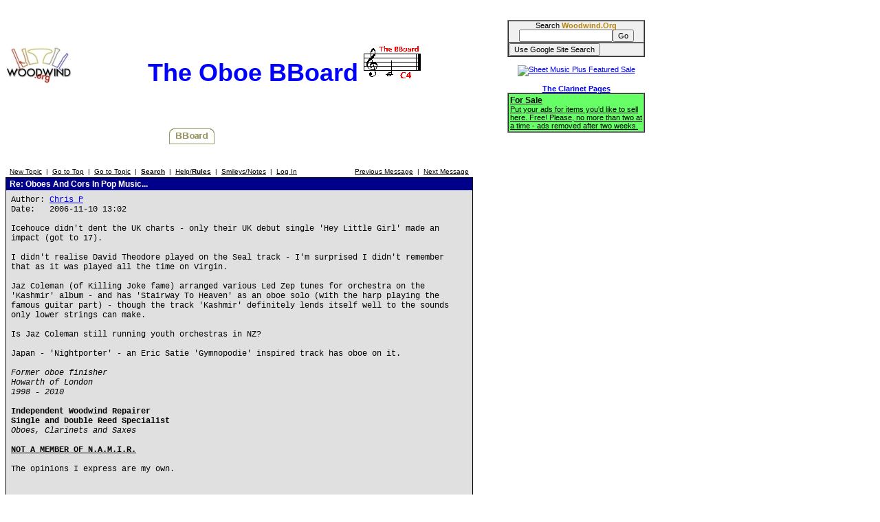

--- FILE ---
content_type: text/html
request_url: http://test.woodwind.org/oboe/BBoard/read.html?f=10&i=5265&t=5230
body_size: 51778
content:
<!DOCTYPE html PUBLIC "-//W3C//DTD XHTML 1.0 Transitional//EN" "http://www.w3.org/TR/xhtml1/DTD/xhtml1-transitional.dtd">
<html>
<head>
<title>The Oboe BBoard</title>
<link rel="stylesheet" type="text/css" href="/CSS/Woodwind.css" />
<meta http-equiv="Content-Type" content="text/html; charset=utf-8" />
<meta http-equiv="X-UA-Compatible" content="IE=edge,chrome=1" />
<script src="/JS/Base.js" type="text/javascript"></script>
<script async src="https://pagead2.googlesyndication.com/pagead/js/adsbygoogle.js?client=ca-pub-4626466139341305"
     crossorigin="anonymous"></script></head>
<body>
<table width="931" border="0" cellpadding="0" cellspacing="0">
<tr>
<td align="left" valign="top" width="730"><p align="center" class="bigBanner"><a href="/index.html" onmouseover="setMenuBanner('To the WW5 Menu');" onmouseout="setMenuBanner('');"><img src="/images/tinylogo.jpg" hspace="0" vspace="0" border="0" align="left" height="60" width="96" alt="Woodwind.Org" /></a><span>The Oboe BBoard<img src="/clarinet/BBoard/images/C4.gif" hspace="0" vspace="0" border="0" height="53" width="97" alt="The C4 standard" /></span></p>
<div class="center"><table width="560" border="0" cellpadding="0" cellspacing="0">
<tr>
<td align="left" valign="top" width="560"><img src="/images/misc/transpix.gif" hspace="0" vspace="0" border="0" height="24" width="1" alt="&nbsp;" /><table width="560" border="0" cellpadding="0" cellspacing="0">
<tr>
<td align="left" valign="top" width="247">&nbsp;</td>
<td align="left" valign="top" width="66"><a href="/oboe/BBoard/index.html" onmouseover="setMenuBanner('The Oboe  Bulletin Board');swapImage(obBBoard,'/images/buttons/obBBoard(1).jpg')" onmouseout="setMenuBanner('');swapImage(obBBoard,'/images/buttons/obBBoard(0).jpg')"><img src="/images/buttons/obBBoard(0).jpg" hspace="0" vspace="0" border="0" height="24" width="66" alt="BBoard" name="obBBoard" /></a></td>
<td align="left" valign="top">&nbsp;</td>
<td align="left" valign="top">&nbsp;</td>
<td align="left" valign="top">&nbsp;</td>
<td align="left" valign="top">&nbsp;</td>
<td align="left" valign="top">&nbsp;</td>
<td align="left" valign="top">&nbsp;</td>
<td align="left" valign="top" width="246">&nbsp;</td>
</tr>
</table>
</td>
</tr>
<tr>
<td align="left" valign="top" width="560"><table width="560" border="0" cellpadding="0" cellspacing="0">
<tr>
<td align="center" valign="middle" width="559"><span class="smallBanner" id="banner">&nbsp;</span></td>
<td align="left" valign="top" width="1"><img src="/images/misc/transpix.gif" hspace="0" vspace="0" border="0" align="left" height="30" width="1" alt="&nbsp;" /></td>
</tr>
</table>
</td>
</tr>
</table>
</div>

<script language="JavaScript" type="text/javascript">

function delmsg(url){
ans=window.confirm("You are about to delete this\nmessage and all it's children.\n Do you want to continue?");
  if(ans){
    window.location.replace(url);
  }
}
</script>
<table width="680" cellspacing="0" cellpadding="3" border="0">
<tr>
    <td nowrap="nowrap" align="left"  bgcolor="#FFFFFF"><FONT color='#000000' class="PhorumNav">&nbsp;<a href="post.html?f=10"><FONT color='#000000' class="PhorumNav">New Topic</font></a>&nbsp;&nbsp;|&nbsp;&nbsp;<a href="list.html?f=10"><FONT color='#000000' class="PhorumNav">Go to Top</font></a>&nbsp;&nbsp;|&nbsp;&nbsp;<a href="list.html?f=10&t=1732275665&a=3"><FONT color='#000000' class="PhorumNav">Go to Topic</font></a>&nbsp;&nbsp;|&nbsp;&nbsp;<a href="search.html?f=10"><FONT color='#000000' class="PhorumNav"><b>Search</b></font></a>&nbsp;&nbsp;|&nbsp;&nbsp;<a href="help.html?f=10"><FONT color='#000000' class="PhorumNav">Help/<b>Rules</b></font></a>&nbsp;&nbsp;|&nbsp;&nbsp;<a href="smiley.html?f=10"><FONT color='#000000' class="PhorumNav">Smileys/Notes</font></a>&nbsp;&nbsp;|&nbsp;&nbsp;<a href="login.html?f=10"><FONT color='#000000' class="PhorumNav">Log In</font></a>&nbsp;</font></td>
    <td nowrap="nowrap" align="right"  bgcolor="#FFFFFF"><FONT color='#000000' class="PhorumNav">&nbsp;<a href="read.html?f=10&i=5262&t=5230"><FONT color='#000000' class="PhorumNav">Previous Message</font></a>&nbsp;&nbsp;|&nbsp;&nbsp;<a href="read.html?f=10&i=5458&t=5230"><FONT color='#000000' class="PhorumNav">Next Message</font></a>&nbsp;</font></td>
</tr>
</table>
<a name="reply_5265"></a>
<table class="PhorumListTable" width="680" cellspacing="0" cellpadding="2" border="0">
<tr>
    <td  bgcolor="#00008a"><FONT class="PhorumTableHeader" color="#FFFFFF">&nbsp;Re: Oboes And Cors In Pop Music...</font></td>
</tr>
<tr>
    <td  bgcolor="#e0e0e0" valign="TOP"><table width="100%" cellspacing="0" cellpadding="5" border="0">
<tr>
    <td  bgcolor="#e0e0e0" width="100%" valign="top"><font class="PhorumMessage" color="#000000">
Author:&nbsp;<a href="http://test.woodwind.org/clarinet/BBoard/profile.html?f=10&id=2924">Chris P</a>&nbsp;<br />
Date:&nbsp;&nbsp;&nbsp;2006-11-10 13:02<br />
<br />Icehouce didn't dent the UK charts - only their UK debut single 'Hey Little Girl' made an impact (got to 17).<br />
<br />
I didn't realise David Theodore played on the Seal track - I'm surprised I didn't remember that as it was played all the time on Virgin.<br />
<br />
Jaz Coleman (of Killing Joke fame) arranged various Led Zep tunes for orchestra on the 'Kashmir' album - and has 'Stairway To Heaven' as an oboe solo (with the harp playing the famous guitar part) - though the track 'Kashmir' definitely lends itself well to the sounds only lower strings can make. <br />
<br />
Is Jaz Coleman still running youth orchestras in NZ?<br />
<br />
Japan - 'Nightporter' - an Eric Satie 'Gymnopodie' inspired track has oboe on it.<br />
<br />
<i>Former oboe finisher <br />
Howarth of London<br />
1998 - 2010</i><br />
<br />
<strong>Independent Woodwind Repairer <br />
Single and Double Reed Specialist</strong><br />
<i>Oboes, Clarinets and Saxes</i><br />
<br />
<u><strong>NOT A MEMBER OF N.A.M.I.R.</strong></u><br />
<br />
The opinions I express are my own.<br /><br />
</font><p>
</td>
</tr>
</table>
</td>
</tr>

</table>
<table width="680" cellspacing="0" cellpadding="3" border="0">
<tr>
    <td valign="TOP" width=100%  bgcolor="#FFFFFF"><FONT color='#000000' class="PhorumNav"><FONT color='#000000' class="PhorumNav">&nbsp;<a href="read.html?f=10&i=5265&t=5230#REPLY"><FONT color='#000000' class="PhorumNav">Reply To Message</font></a>&nbsp;&nbsp;|&nbsp;&nbsp;<a href="index.html?f=0"><FONT color='#000000' class="PhorumNav">Avail. Forums</font></a>&nbsp;&nbsp;|&nbsp;&nbsp;<a href="read.html?f=10&i=5265&t=5230&v=f"><FONT color='#000000' class="PhorumNav">Flat View</font></a>&nbsp;</font></font></td>
    <td valign="TOP" align="RIGHT" nowrap="nowrap"  bgcolor="#FFFFFF"><FONT color='#000000' class="PhorumNav">&nbsp;<a href="read.html?f=10&t=5230&a=1"><FONT color='#000000' class="PhorumNav">Newer Topic</font></a>&nbsp;&nbsp;|&nbsp;&nbsp;<a href="read.html?f=10&t=5230&a=2"><FONT color='#000000' class="PhorumNav">Older Topic</font></a>&nbsp;</font></td>
</tr>
</table>
<p>
<table class="PhorumListTable" width="680" cellspacing="0" cellpadding="0" border="0">
<tr>
    <td class="PhorumListHeader" bgcolor="#00008a"><font color="#FFFFFF">&nbsp;Topics<img src="images/trans.gif" border="0" width=1 height=24 align="absmiddle"></font></td>
    <td class="PhorumListHeader" bgcolor="#00008a" nowrap="nowrap" width=150><font color="#FFFFFF">Author&nbsp;</font></td>
    <td class="PhorumListHeader" bgcolor="#00008a" nowrap="nowrap" width=150><font color="#FFFFFF">Date</font></td>
</tr>
<tr valign=middle>
<td class="PhorumListRow"  bgcolor="#ffffff"><table cellspacing="0" cellpadding="0" border="0"  bgcolor="#ffffff">
<tr>
<td><img src="http://test.woodwind.org/clarinet/BBoard/images/trans.gif" width="5" height="21" border="0"><img src="http://test.woodwind.org/clarinet/BBoard/images/m.gif" width="9" height="21" border="0"></td>
<td><font color="#000000">&nbsp;<a href="read.html?f=10&i=5230&t=5230">Oboes And Cors In Pop Music...</a>&nbsp;&nbsp;</font><font class="PhorumNewFlag">new</font></td>
</tr>
</table></td>
<td class="PhorumListRow"  bgcolor="#ffffff" nowrap="nowrap"><font color="#000000">Chris P</font></td>
<td class="PhorumListRow"  bgcolor="#ffffff" nowrap="nowrap"><font color="#000000">2006-11-09 12:04&nbsp;</font></td>
</tr>
<tr valign=middle>
<td class="PhorumListRow"  bgcolor="#e0e0e0"><table cellspacing="0" cellpadding="0" border="0"  bgcolor="#e0e0e0">
<tr>
<td><img src="http://test.woodwind.org/clarinet/BBoard/images/trans.gif" width="5" height="21" border="0"><img src="http://test.woodwind.org/clarinet/BBoard/images/t.gif" width="12" height="21" border="0"><img src="http://test.woodwind.org/clarinet/BBoard/images/c.gif" width="9" height="21" border="0"></td>
<td><font color="#000000">&nbsp;<a href="read.html?f=10&i=5231&t=5230">Re: Oboes And Cors In Pop Music...</a>&nbsp;&nbsp;</font><font class="PhorumNewFlag">new</font></td>
</tr>
</table></td>
<td class="PhorumListRow"  bgcolor="#e0e0e0" nowrap="nowrap"><font color="#000000">DressedToKill</font></td>
<td class="PhorumListRow"  bgcolor="#e0e0e0" nowrap="nowrap"><font color="#000000">2006-11-09 13:17&nbsp;</font></td>
</tr>
<tr valign=middle>
<td class="PhorumListRow"  bgcolor="#ffffff"><table cellspacing="0" cellpadding="0" border="0"  bgcolor="#ffffff">
<tr>
<td><img src="http://test.woodwind.org/clarinet/BBoard/images/trans.gif" width="5" height="21" border="0"><img src="http://test.woodwind.org/clarinet/BBoard/images/t.gif" width="12" height="21" border="0"><img src="http://test.woodwind.org/clarinet/BBoard/images/m.gif" width="9" height="21" border="0"></td>
<td><font color="#000000">&nbsp;<a href="read.html?f=10&i=5232&t=5230">Re: Oboes And Cors In Pop Music...</a>&nbsp;&nbsp;</font><font class="PhorumNewFlag">new</font></td>
</tr>
</table></td>
<td class="PhorumListRow"  bgcolor="#ffffff" nowrap="nowrap"><font color="#000000">cjwright</font></td>
<td class="PhorumListRow"  bgcolor="#ffffff" nowrap="nowrap"><font color="#000000">2006-11-09 13:45&nbsp;</font></td>
</tr>
<tr valign=middle>
<td class="PhorumListRow"  bgcolor="#e0e0e0"><table cellspacing="0" cellpadding="0" border="0"  bgcolor="#e0e0e0">
<tr>
<td><img src="http://test.woodwind.org/clarinet/BBoard/images/trans.gif" width="5" height="21" border="0"><img src="http://test.woodwind.org/clarinet/BBoard/images/i.gif" width="12" height="21" border="0"><img src="http://test.woodwind.org/clarinet/BBoard/images/t.gif" width="12" height="21" border="0"><img src="http://test.woodwind.org/clarinet/BBoard/images/m.gif" width="9" height="21" border="0"></td>
<td><font color="#000000">&nbsp;<a href="read.html?f=10&i=5234&t=5230">Re: Oboes And Cors In Pop Music...</a>&nbsp;&nbsp;</font><font class="PhorumNewFlag">new</font></td>
</tr>
</table></td>
<td class="PhorumListRow"  bgcolor="#e0e0e0" nowrap="nowrap"><font color="#000000">JRJINSA</font></td>
<td class="PhorumListRow"  bgcolor="#e0e0e0" nowrap="nowrap"><font color="#000000">2006-11-09 13:59&nbsp;</font></td>
</tr>
<tr valign=middle>
<td class="PhorumListRow"  bgcolor="#ffffff"><table cellspacing="0" cellpadding="0" border="0"  bgcolor="#ffffff">
<tr>
<td><img src="http://test.woodwind.org/clarinet/BBoard/images/trans.gif" width="5" height="21" border="0"><img src="http://test.woodwind.org/clarinet/BBoard/images/i.gif" width="12" height="21" border="0"><img src="http://test.woodwind.org/clarinet/BBoard/images/i.gif" width="12" height="21" border="0"><img src="http://test.woodwind.org/clarinet/BBoard/images/l.gif" width="12" height="21" border="0"><img src="http://test.woodwind.org/clarinet/BBoard/images/c.gif" width="9" height="21" border="0"></td>
<td><font color="#000000">&nbsp;<a href="read.html?f=10&i=5235&t=5230">Re: Oboes And Cors In Pop Music...</a>&nbsp;&nbsp;</font><font class="PhorumNewFlag">new</font></td>
</tr>
</table></td>
<td class="PhorumListRow"  bgcolor="#ffffff" nowrap="nowrap"><font color="#000000">oboemelli</font></td>
<td class="PhorumListRow"  bgcolor="#ffffff" nowrap="nowrap"><font color="#000000">2006-11-09 15:12&nbsp;</font></td>
</tr>
<tr valign=middle>
<td class="PhorumListRow"  bgcolor="#e0e0e0"><table cellspacing="0" cellpadding="0" border="0"  bgcolor="#e0e0e0">
<tr>
<td><img src="http://test.woodwind.org/clarinet/BBoard/images/trans.gif" width="5" height="21" border="0"><img src="http://test.woodwind.org/clarinet/BBoard/images/i.gif" width="12" height="21" border="0"><img src="http://test.woodwind.org/clarinet/BBoard/images/l.gif" width="12" height="21" border="0"><img src="http://test.woodwind.org/clarinet/BBoard/images/c.gif" width="9" height="21" border="0"></td>
<td><font color="#000000">&nbsp;<a href="read.html?f=10&i=5574&t=5230">Re: Oboes And Cors In Pop Music...</a>&nbsp;&nbsp;</font><font class="PhorumNewFlag">new</font></td>
</tr>
</table></td>
<td class="PhorumListRow"  bgcolor="#e0e0e0" nowrap="nowrap"><font color="#000000">Jaysne</font></td>
<td class="PhorumListRow"  bgcolor="#e0e0e0" nowrap="nowrap"><font color="#000000">2006-11-28 02:18&nbsp;</font></td>
</tr>
<tr valign=middle>
<td class="PhorumListRow"  bgcolor="#ffffff"><table cellspacing="0" cellpadding="0" border="0"  bgcolor="#ffffff">
<tr>
<td><img src="http://test.woodwind.org/clarinet/BBoard/images/trans.gif" width="5" height="21" border="0"><img src="http://test.woodwind.org/clarinet/BBoard/images/t.gif" width="12" height="21" border="0"><img src="http://test.woodwind.org/clarinet/BBoard/images/m.gif" width="9" height="21" border="0"></td>
<td><font color="#000000">&nbsp;<a href="read.html?f=10&i=5237&t=5230">Re: Oboes And Cors In Pop Music...</a>&nbsp;&nbsp;</font><font class="PhorumNewFlag">new</font></td>
</tr>
</table></td>
<td class="PhorumListRow"  bgcolor="#ffffff" nowrap="nowrap"><font color="#000000">Chris P</font></td>
<td class="PhorumListRow"  bgcolor="#ffffff" nowrap="nowrap"><font color="#000000">2006-11-09 15:16&nbsp;</font></td>
</tr>
<tr valign=middle>
<td class="PhorumListRow"  bgcolor="#e0e0e0"><table cellspacing="0" cellpadding="0" border="0"  bgcolor="#e0e0e0">
<tr>
<td><img src="http://test.woodwind.org/clarinet/BBoard/images/trans.gif" width="5" height="21" border="0"><img src="http://test.woodwind.org/clarinet/BBoard/images/i.gif" width="12" height="21" border="0"><img src="http://test.woodwind.org/clarinet/BBoard/images/t.gif" width="12" height="21" border="0"><img src="http://test.woodwind.org/clarinet/BBoard/images/m.gif" width="9" height="21" border="0"></td>
<td><font color="#000000">&nbsp;<a href="read.html?f=10&i=28942&t=5230">Re: Oboes And Cors In Pop Music...</a>&nbsp;&nbsp;</font><font class="PhorumNewFlag">new</font></td>
</tr>
</table></td>
<td class="PhorumListRow"  bgcolor="#e0e0e0" nowrap="nowrap"><font color="#000000">oboist2</font></td>
<td class="PhorumListRow"  bgcolor="#e0e0e0" nowrap="nowrap"><font color="#000000">2017-06-21 08:33&nbsp;</font></td>
</tr>
<tr valign=middle>
<td class="PhorumListRow"  bgcolor="#ffffff"><table cellspacing="0" cellpadding="0" border="0"  bgcolor="#ffffff">
<tr>
<td><img src="http://test.woodwind.org/clarinet/BBoard/images/trans.gif" width="5" height="21" border="0"><img src="http://test.woodwind.org/clarinet/BBoard/images/i.gif" width="12" height="21" border="0"><img src="http://test.woodwind.org/clarinet/BBoard/images/i.gif" width="12" height="21" border="0"><img src="http://test.woodwind.org/clarinet/BBoard/images/l.gif" width="12" height="21" border="0"><img src="http://test.woodwind.org/clarinet/BBoard/images/m.gif" width="9" height="21" border="0"></td>
<td><font color="#000000">&nbsp;<a href="read.html?f=10&i=30778&t=5230">Re: Oboes And Cors In Pop Music...</a>&nbsp;&nbsp;</font><font class="PhorumNewFlag">new</font></td>
</tr>
</table></td>
<td class="PhorumListRow"  bgcolor="#ffffff" nowrap="nowrap"><font color="#000000">Chris P</font></td>
<td class="PhorumListRow"  bgcolor="#ffffff" nowrap="nowrap"><font color="#000000">2022-06-11 01:35&nbsp;</font></td>
</tr>
<tr valign=middle>
<td class="PhorumListRow"  bgcolor="#e0e0e0"><table cellspacing="0" cellpadding="0" border="0"  bgcolor="#e0e0e0">
<tr>
<td><img src="http://test.woodwind.org/clarinet/BBoard/images/trans.gif" width="5" height="21" border="0"><img src="http://test.woodwind.org/clarinet/BBoard/images/i.gif" width="12" height="21" border="0"><img src="http://test.woodwind.org/clarinet/BBoard/images/i.gif" width="12" height="21" border="0"><img src="http://test.woodwind.org/clarinet/BBoard/images/trans.gif" width="12" height="21" border="0"><img src="http://test.woodwind.org/clarinet/BBoard/images/l.gif" width="12" height="21" border="0"><img src="http://test.woodwind.org/clarinet/BBoard/images/c.gif" width="9" height="21" border="0"></td>
<td><font color="#000000">&nbsp;<a href="read.html?f=10&i=30779&t=5230">Re: Oboes And Cors In Pop Music...</a>&nbsp;&nbsp;</font><font class="PhorumNewFlag">new</font></td>
</tr>
</table></td>
<td class="PhorumListRow"  bgcolor="#e0e0e0" nowrap="nowrap"><font color="#000000">Hotboy</font></td>
<td class="PhorumListRow"  bgcolor="#e0e0e0" nowrap="nowrap"><font color="#000000">2022-06-12 19:40&nbsp;</font></td>
</tr>
<tr valign=middle>
<td class="PhorumListRow"  bgcolor="#ffffff"><table cellspacing="0" cellpadding="0" border="0"  bgcolor="#ffffff">
<tr>
<td><img src="http://test.woodwind.org/clarinet/BBoard/images/trans.gif" width="5" height="21" border="0"><img src="http://test.woodwind.org/clarinet/BBoard/images/i.gif" width="12" height="21" border="0"><img src="http://test.woodwind.org/clarinet/BBoard/images/l.gif" width="12" height="21" border="0"><img src="http://test.woodwind.org/clarinet/BBoard/images/m.gif" width="9" height="21" border="0"></td>
<td><font color="#000000">&nbsp;<a href="read.html?f=10&i=30784&t=5230">Re: Oboes And Cors In Pop Music...</a>&nbsp;&nbsp;</font><font class="PhorumNewFlag">new</font></td>
</tr>
</table></td>
<td class="PhorumListRow"  bgcolor="#ffffff" nowrap="nowrap"><font color="#000000">davidjsc</font></td>
<td class="PhorumListRow"  bgcolor="#ffffff" nowrap="nowrap"><font color="#000000">2022-07-05 09:23&nbsp;</font></td>
</tr>
<tr valign=middle>
<td class="PhorumListRow"  bgcolor="#e0e0e0"><table cellspacing="0" cellpadding="0" border="0"  bgcolor="#e0e0e0">
<tr>
<td><img src="http://test.woodwind.org/clarinet/BBoard/images/trans.gif" width="5" height="21" border="0"><img src="http://test.woodwind.org/clarinet/BBoard/images/i.gif" width="12" height="21" border="0"><img src="http://test.woodwind.org/clarinet/BBoard/images/trans.gif" width="12" height="21" border="0"><img src="http://test.woodwind.org/clarinet/BBoard/images/t.gif" width="12" height="21" border="0"><img src="http://test.woodwind.org/clarinet/BBoard/images/c.gif" width="9" height="21" border="0"></td>
<td><font color="#000000">&nbsp;<a href="read.html?f=10&i=31198&t=5230">Re: Oboes And Cors In Pop Music...</a>&nbsp;&nbsp;</font><font class="PhorumNewFlag">new</font></td>
</tr>
</table></td>
<td class="PhorumListRow"  bgcolor="#e0e0e0" nowrap="nowrap"><font color="#000000">Chris P</font></td>
<td class="PhorumListRow"  bgcolor="#e0e0e0" nowrap="nowrap"><font color="#000000">2024-05-06 15:55&nbsp;</font></td>
</tr>
<tr valign=middle>
<td class="PhorumListRow"  bgcolor="#ffffff"><table cellspacing="0" cellpadding="0" border="0"  bgcolor="#ffffff">
<tr>
<td><img src="http://test.woodwind.org/clarinet/BBoard/images/trans.gif" width="5" height="21" border="0"><img src="http://test.woodwind.org/clarinet/BBoard/images/i.gif" width="12" height="21" border="0"><img src="http://test.woodwind.org/clarinet/BBoard/images/trans.gif" width="12" height="21" border="0"><img src="http://test.woodwind.org/clarinet/BBoard/images/l.gif" width="12" height="21" border="0"><img src="http://test.woodwind.org/clarinet/BBoard/images/m.gif" width="9" height="21" border="0"></td>
<td><font color="#000000">&nbsp;<a href="read.html?f=10&i=31293&t=5230">Re: Oboes And Cors In Pop Music...</a>&nbsp;&nbsp;</font><font class="PhorumNewFlag">new</font></td>
</tr>
</table></td>
<td class="PhorumListRow"  bgcolor="#ffffff" nowrap="nowrap"><font color="#000000">Chris P</font></td>
<td class="PhorumListRow"  bgcolor="#ffffff" nowrap="nowrap"><font color="#000000">2024-11-11 03:04&nbsp;</font></td>
</tr>
<tr valign=middle>
<td class="PhorumListRow"  bgcolor="#e0e0e0"><table cellspacing="0" cellpadding="0" border="0"  bgcolor="#e0e0e0">
<tr>
<td><img src="http://test.woodwind.org/clarinet/BBoard/images/trans.gif" width="5" height="21" border="0"><img src="http://test.woodwind.org/clarinet/BBoard/images/i.gif" width="12" height="21" border="0"><img src="http://test.woodwind.org/clarinet/BBoard/images/trans.gif" width="12" height="21" border="0"><img src="http://test.woodwind.org/clarinet/BBoard/images/trans.gif" width="12" height="21" border="0"><img src="http://test.woodwind.org/clarinet/BBoard/images/l.gif" width="12" height="21" border="0"><img src="http://test.woodwind.org/clarinet/BBoard/images/m.gif" width="9" height="21" border="0"></td>
<td><font color="#000000">&nbsp;<a href="read.html?f=10&i=31295&t=5230">Re: Oboes And Cors In Pop Music...</a>&nbsp;&nbsp;</font><font class="PhorumNewFlag">new</font></td>
</tr>
</table></td>
<td class="PhorumListRow"  bgcolor="#e0e0e0" nowrap="nowrap"><font color="#000000">mberkowski</font></td>
<td class="PhorumListRow"  bgcolor="#e0e0e0" nowrap="nowrap"><font color="#000000">2024-11-12 18:26&nbsp;</font></td>
</tr>
<tr valign=middle>
<td class="PhorumListRow"  bgcolor="#ffffff"><table cellspacing="0" cellpadding="0" border="0"  bgcolor="#ffffff">
<tr>
<td><img src="http://test.woodwind.org/clarinet/BBoard/images/trans.gif" width="5" height="21" border="0"><img src="http://test.woodwind.org/clarinet/BBoard/images/i.gif" width="12" height="21" border="0"><img src="http://test.woodwind.org/clarinet/BBoard/images/trans.gif" width="12" height="21" border="0"><img src="http://test.woodwind.org/clarinet/BBoard/images/trans.gif" width="12" height="21" border="0"><img src="http://test.woodwind.org/clarinet/BBoard/images/trans.gif" width="12" height="21" border="0"><img src="http://test.woodwind.org/clarinet/BBoard/images/l.gif" width="12" height="21" border="0"><img src="http://test.woodwind.org/clarinet/BBoard/images/c.gif" width="9" height="21" border="0"></td>
<td><font color="#000000">&nbsp;<a href="read.html?f=10&i=31296&t=5230">Re: Oboes And Cors In Pop Music...</a>&nbsp;&nbsp;</font><font class="PhorumNewFlag">new</font></td>
</tr>
</table></td>
<td class="PhorumListRow"  bgcolor="#ffffff" nowrap="nowrap"><font color="#000000">mberkowski</font></td>
<td class="PhorumListRow"  bgcolor="#ffffff" nowrap="nowrap"><font color="#000000">2024-11-12 18:28&nbsp;</font></td>
</tr>
<tr valign=middle>
<td class="PhorumListRow"  bgcolor="#e0e0e0"><table cellspacing="0" cellpadding="0" border="0"  bgcolor="#e0e0e0">
<tr>
<td><img src="http://test.woodwind.org/clarinet/BBoard/images/trans.gif" width="5" height="21" border="0"><img src="http://test.woodwind.org/clarinet/BBoard/images/t.gif" width="12" height="21" border="0"><img src="http://test.woodwind.org/clarinet/BBoard/images/c.gif" width="9" height="21" border="0"></td>
<td><font color="#000000">&nbsp;<a href="read.html?f=10&i=5241&t=5230">Re: Oboes And Cors In Pop Music...</a>&nbsp;&nbsp;</font><font class="PhorumNewFlag">new</font></td>
</tr>
</table></td>
<td class="PhorumListRow"  bgcolor="#e0e0e0" nowrap="nowrap"><font color="#000000">winstondawg</font></td>
<td class="PhorumListRow"  bgcolor="#e0e0e0" nowrap="nowrap"><font color="#000000">2006-11-09 15:27&nbsp;</font></td>
</tr>
<tr valign=middle>
<td class="PhorumListRow"  bgcolor="#ffffff"><table cellspacing="0" cellpadding="0" border="0"  bgcolor="#ffffff">
<tr>
<td><img src="http://test.woodwind.org/clarinet/BBoard/images/trans.gif" width="5" height="21" border="0"><img src="http://test.woodwind.org/clarinet/BBoard/images/t.gif" width="12" height="21" border="0"><img src="http://test.woodwind.org/clarinet/BBoard/images/c.gif" width="9" height="21" border="0"></td>
<td><font color="#000000">&nbsp;<a href="read.html?f=10&i=5245&t=5230">Re: Oboes And Cors In Pop Music...</a>&nbsp;&nbsp;</font><font class="PhorumNewFlag">new</font></td>
</tr>
</table></td>
<td class="PhorumListRow"  bgcolor="#ffffff" nowrap="nowrap"><font color="#000000">JRJINSA</font></td>
<td class="PhorumListRow"  bgcolor="#ffffff" nowrap="nowrap"><font color="#000000">2006-11-09 15:32&nbsp;</font></td>
</tr>
<tr valign=middle>
<td class="PhorumListRow"  bgcolor="#e0e0e0"><table cellspacing="0" cellpadding="0" border="0"  bgcolor="#e0e0e0">
<tr>
<td><img src="http://test.woodwind.org/clarinet/BBoard/images/trans.gif" width="5" height="21" border="0"><img src="http://test.woodwind.org/clarinet/BBoard/images/t.gif" width="12" height="21" border="0"><img src="http://test.woodwind.org/clarinet/BBoard/images/c.gif" width="9" height="21" border="0"></td>
<td><font color="#000000">&nbsp;<a href="read.html?f=10&i=5254&t=5230">Re: Oboes And Cors In Pop Music...</a>&nbsp;&nbsp;</font><font class="PhorumNewFlag">new</font></td>
</tr>
</table></td>
<td class="PhorumListRow"  bgcolor="#e0e0e0" nowrap="nowrap"><font color="#000000">Astrobleme</font></td>
<td class="PhorumListRow"  bgcolor="#e0e0e0" nowrap="nowrap"><font color="#000000">2006-11-09 18:17&nbsp;</font></td>
</tr>
<tr valign=middle>
<td class="PhorumListRow"  bgcolor="#ffffff"><table cellspacing="0" cellpadding="0" border="0"  bgcolor="#ffffff">
<tr>
<td><img src="http://test.woodwind.org/clarinet/BBoard/images/trans.gif" width="5" height="21" border="0"><img src="http://test.woodwind.org/clarinet/BBoard/images/t.gif" width="12" height="21" border="0"><img src="http://test.woodwind.org/clarinet/BBoard/images/m.gif" width="9" height="21" border="0"></td>
<td><font color="#000000">&nbsp;<a href="read.html?f=10&i=5262&t=5230">Re: Oboes And Cors In Pop Music...</a>&nbsp;&nbsp;</font><font class="PhorumNewFlag">new</font></td>
</tr>
</table></td>
<td class="PhorumListRow"  bgcolor="#ffffff" nowrap="nowrap"><font color="#000000">mosh</font></td>
<td class="PhorumListRow"  bgcolor="#ffffff" nowrap="nowrap"><font color="#000000">2006-11-09 23:56&nbsp;</font></td>
</tr>
<tr valign=middle>
<td class="PhorumListRow"  bgcolor="#e0e0e0"><table cellspacing="0" cellpadding="0" border="0"  bgcolor="#e0e0e0">
<tr>
<td><img src="http://test.woodwind.org/clarinet/BBoard/images/trans.gif" width="5" height="21" border="0"><img src="http://test.woodwind.org/clarinet/BBoard/images/i.gif" width="12" height="21" border="0"><img src="http://test.woodwind.org/clarinet/BBoard/images/l.gif" width="12" height="21" border="0"><img src="http://test.woodwind.org/clarinet/BBoard/images/m.gif" width="9" height="21" border="0"></td>
<td><font color="#000000">&nbsp;<a href="read.html?f=10&i=17989&t=5230">Re: Oboes And Cors In Pop Music...</a>&nbsp;&nbsp;</font><font class="PhorumNewFlag">new</font></td>
</tr>
</table></td>
<td class="PhorumListRow"  bgcolor="#e0e0e0" nowrap="nowrap"><font color="#000000">rgr8house</font></td>
<td class="PhorumListRow"  bgcolor="#e0e0e0" nowrap="nowrap"><font color="#000000">2011-02-22 14:29&nbsp;</font></td>
</tr>
<tr valign=middle>
<td class="PhorumListRow"  bgcolor="#ffffff"><table cellspacing="0" cellpadding="0" border="0"  bgcolor="#ffffff">
<tr>
<td><img src="http://test.woodwind.org/clarinet/BBoard/images/trans.gif" width="5" height="21" border="0"><img src="http://test.woodwind.org/clarinet/BBoard/images/i.gif" width="12" height="21" border="0"><img src="http://test.woodwind.org/clarinet/BBoard/images/trans.gif" width="12" height="21" border="0"><img src="http://test.woodwind.org/clarinet/BBoard/images/l.gif" width="12" height="21" border="0"><img src="http://test.woodwind.org/clarinet/BBoard/images/m.gif" width="9" height="21" border="0"></td>
<td><font color="#000000">&nbsp;<a href="read.html?f=10&i=18009&t=5230">Re: Oboes And Cors In Pop Music...</a>&nbsp;&nbsp;</font><font class="PhorumNewFlag">new</font></td>
</tr>
</table></td>
<td class="PhorumListRow"  bgcolor="#ffffff" nowrap="nowrap"><font color="#000000">davyd</font></td>
<td class="PhorumListRow"  bgcolor="#ffffff" nowrap="nowrap"><font color="#000000">2011-02-24 03:04&nbsp;</font></td>
</tr>
<tr valign=middle>
<td class="PhorumListRow"  bgcolor="#e0e0e0"><table cellspacing="0" cellpadding="0" border="0"  bgcolor="#e0e0e0">
<tr>
<td><img src="http://test.woodwind.org/clarinet/BBoard/images/trans.gif" width="5" height="21" border="0"><img src="http://test.woodwind.org/clarinet/BBoard/images/i.gif" width="12" height="21" border="0"><img src="http://test.woodwind.org/clarinet/BBoard/images/trans.gif" width="12" height="21" border="0"><img src="http://test.woodwind.org/clarinet/BBoard/images/trans.gif" width="12" height="21" border="0"><img src="http://test.woodwind.org/clarinet/BBoard/images/t.gif" width="12" height="21" border="0"><img src="http://test.woodwind.org/clarinet/BBoard/images/m.gif" width="9" height="21" border="0"></td>
<td><font color="#000000">&nbsp;<a href="read.html?f=10&i=27539&t=5230">Re: Oboes And Cors In Pop Music...</a>&nbsp;&nbsp;</font><font class="PhorumNewFlag">new</font></td>
</tr>
</table></td>
<td class="PhorumListRow"  bgcolor="#e0e0e0" nowrap="nowrap"><font color="#000000">Chris P</font></td>
<td class="PhorumListRow"  bgcolor="#e0e0e0" nowrap="nowrap"><font color="#000000">2015-10-29 20:39&nbsp;</font></td>
</tr>
<tr valign=middle>
<td class="PhorumListRow"  bgcolor="#ffffff"><table cellspacing="0" cellpadding="0" border="0"  bgcolor="#ffffff">
<tr>
<td><img src="http://test.woodwind.org/clarinet/BBoard/images/trans.gif" width="5" height="21" border="0"><img src="http://test.woodwind.org/clarinet/BBoard/images/i.gif" width="12" height="21" border="0"><img src="http://test.woodwind.org/clarinet/BBoard/images/trans.gif" width="12" height="21" border="0"><img src="http://test.woodwind.org/clarinet/BBoard/images/trans.gif" width="12" height="21" border="0"><img src="http://test.woodwind.org/clarinet/BBoard/images/i.gif" width="12" height="21" border="0"><img src="http://test.woodwind.org/clarinet/BBoard/images/l.gif" width="12" height="21" border="0"><img src="http://test.woodwind.org/clarinet/BBoard/images/c.gif" width="9" height="21" border="0"></td>
<td><font color="#000000">&nbsp;<a href="read.html?f=10&i=27544&t=5230">Re: Oboes And Cors In Pop Music...</a>&nbsp;&nbsp;</font><font class="PhorumNewFlag">new</font></td>
</tr>
</table></td>
<td class="PhorumListRow"  bgcolor="#ffffff" nowrap="nowrap"><font color="#000000">newedit617</font></td>
<td class="PhorumListRow"  bgcolor="#ffffff" nowrap="nowrap"><font color="#000000">2015-11-01 05:17&nbsp;</font></td>
</tr>
<tr valign=middle>
<td class="PhorumListRow"  bgcolor="#e0e0e0"><table cellspacing="0" cellpadding="0" border="0"  bgcolor="#e0e0e0">
<tr>
<td><img src="http://test.woodwind.org/clarinet/BBoard/images/trans.gif" width="5" height="21" border="0"><img src="http://test.woodwind.org/clarinet/BBoard/images/i.gif" width="12" height="21" border="0"><img src="http://test.woodwind.org/clarinet/BBoard/images/trans.gif" width="12" height="21" border="0"><img src="http://test.woodwind.org/clarinet/BBoard/images/trans.gif" width="12" height="21" border="0"><img src="http://test.woodwind.org/clarinet/BBoard/images/l.gif" width="12" height="21" border="0"><img src="http://test.woodwind.org/clarinet/BBoard/images/c.gif" width="9" height="21" border="0"></td>
<td><font color="#000000">&nbsp;<a href="read.html?f=10&i=28212&t=5230">Re: Oboes And Cors In Pop Music...</a>&nbsp;&nbsp;</font><font class="PhorumNewFlag">new</font></td>
</tr>
</table></td>
<td class="PhorumListRow"  bgcolor="#e0e0e0" nowrap="nowrap"><font color="#000000">JohnW</font></td>
<td class="PhorumListRow"  bgcolor="#e0e0e0" nowrap="nowrap"><font color="#000000">2016-09-17 03:57&nbsp;</font></td>
</tr>
<tr valign=middle>
<td class="PhorumListRow"  bgcolor="#ffffff"><table cellspacing="0" cellpadding="0" border="0"  bgcolor="#ffffff">
<tr>
<td><img src="http://test.woodwind.org/clarinet/BBoard/images/trans.gif" width="5" height="21" border="0"><img src="http://test.woodwind.org/clarinet/BBoard/images/t.gif" width="12" height="21" border="0"><img src="http://test.woodwind.org/clarinet/BBoard/images/m.gif" width="9" height="21" border="0"></td>
<td><font color="#000000">&nbsp;<strong>Re: Oboes And Cors In Pop Music...</strong>&nbsp;&nbsp;</font><font class="PhorumNewFlag">new</font></td>
</tr>
</table></td>
<td class="PhorumListRow"  bgcolor="#ffffff" nowrap="nowrap"><font color="#000000"><strong>Chris P</strong></font></td>
<td class="PhorumListRow"  bgcolor="#ffffff" nowrap="nowrap"><font color="#000000"><strong>2006-11-10 13:02</strong>&nbsp;</font></td>
</tr>
<tr valign=middle>
<td class="PhorumListRow"  bgcolor="#e0e0e0"><table cellspacing="0" cellpadding="0" border="0"  bgcolor="#e0e0e0">
<tr>
<td><img src="http://test.woodwind.org/clarinet/BBoard/images/trans.gif" width="5" height="21" border="0"><img src="http://test.woodwind.org/clarinet/BBoard/images/i.gif" width="12" height="21" border="0"><img src="http://test.woodwind.org/clarinet/BBoard/images/l.gif" width="12" height="21" border="0"><img src="http://test.woodwind.org/clarinet/BBoard/images/c.gif" width="9" height="21" border="0"></td>
<td><font color="#000000">&nbsp;<a href="read.html?f=10&i=5458&t=5230">Re: Oboes And Cors In Pop Music...</a>&nbsp;&nbsp;</font><font class="PhorumNewFlag">new</font></td>
</tr>
</table></td>
<td class="PhorumListRow"  bgcolor="#e0e0e0" nowrap="nowrap"><font color="#000000">Craig Matovich</font></td>
<td class="PhorumListRow"  bgcolor="#e0e0e0" nowrap="nowrap"><font color="#000000">2006-11-21 21:27&nbsp;</font></td>
</tr>
<tr valign=middle>
<td class="PhorumListRow"  bgcolor="#ffffff"><table cellspacing="0" cellpadding="0" border="0"  bgcolor="#ffffff">
<tr>
<td><img src="http://test.woodwind.org/clarinet/BBoard/images/trans.gif" width="5" height="21" border="0"><img src="http://test.woodwind.org/clarinet/BBoard/images/t.gif" width="12" height="21" border="0"><img src="http://test.woodwind.org/clarinet/BBoard/images/c.gif" width="9" height="21" border="0"></td>
<td><font color="#000000">&nbsp;<a href="read.html?f=10&i=5465&t=5230">Re: Oboes And Cors In Pop Music...</a>&nbsp;&nbsp;</font><font class="PhorumNewFlag">new</font></td>
</tr>
</table></td>
<td class="PhorumListRow"  bgcolor="#ffffff" nowrap="nowrap"><font color="#000000">oboemoboe</font></td>
<td class="PhorumListRow"  bgcolor="#ffffff" nowrap="nowrap"><font color="#000000">2006-11-22 05:36&nbsp;</font></td>
</tr>
<tr valign=middle>
<td class="PhorumListRow"  bgcolor="#e0e0e0"><table cellspacing="0" cellpadding="0" border="0"  bgcolor="#e0e0e0">
<tr>
<td><img src="http://test.woodwind.org/clarinet/BBoard/images/trans.gif" width="5" height="21" border="0"><img src="http://test.woodwind.org/clarinet/BBoard/images/t.gif" width="12" height="21" border="0"><img src="http://test.woodwind.org/clarinet/BBoard/images/c.gif" width="9" height="21" border="0"></td>
<td><font color="#000000">&nbsp;<a href="read.html?f=10&i=5575&t=5230">Re: Oboes And Cors In Pop Music...</a>&nbsp;&nbsp;</font><font class="PhorumNewFlag">new</font></td>
</tr>
</table></td>
<td class="PhorumListRow"  bgcolor="#e0e0e0" nowrap="nowrap"><font color="#000000">Jaysne</font></td>
<td class="PhorumListRow"  bgcolor="#e0e0e0" nowrap="nowrap"><font color="#000000">2006-11-28 02:19&nbsp;</font></td>
</tr>
<tr valign=middle>
<td class="PhorumListRow"  bgcolor="#ffffff"><table cellspacing="0" cellpadding="0" border="0"  bgcolor="#ffffff">
<tr>
<td><img src="http://test.woodwind.org/clarinet/BBoard/images/trans.gif" width="5" height="21" border="0"><img src="http://test.woodwind.org/clarinet/BBoard/images/t.gif" width="12" height="21" border="0"><img src="http://test.woodwind.org/clarinet/BBoard/images/c.gif" width="9" height="21" border="0"></td>
<td><font color="#000000">&nbsp;<a href="read.html?f=10&i=17037&t=5230">Re: Oboes And Cors In Pop Music...</a>&nbsp;&nbsp;</font><font class="PhorumNewFlag">new</font></td>
</tr>
</table></td>
<td class="PhorumListRow"  bgcolor="#ffffff" nowrap="nowrap"><font color="#000000">mzcmnw</font></td>
<td class="PhorumListRow"  bgcolor="#ffffff" nowrap="nowrap"><font color="#000000">2010-11-21 19:50&nbsp;</font></td>
</tr>
<tr valign=middle>
<td class="PhorumListRow"  bgcolor="#e0e0e0"><table cellspacing="0" cellpadding="0" border="0"  bgcolor="#e0e0e0">
<tr>
<td><img src="http://test.woodwind.org/clarinet/BBoard/images/trans.gif" width="5" height="21" border="0"><img src="http://test.woodwind.org/clarinet/BBoard/images/t.gif" width="12" height="21" border="0"><img src="http://test.woodwind.org/clarinet/BBoard/images/c.gif" width="9" height="21" border="0"></td>
<td><font color="#000000">&nbsp;<a href="read.html?f=10&i=17038&t=5230">Re: Oboes And Cors In Pop Music...</a>&nbsp;&nbsp;</font><font class="PhorumNewFlag">new</font></td>
</tr>
</table></td>
<td class="PhorumListRow"  bgcolor="#e0e0e0" nowrap="nowrap"><font color="#000000">Chris P</font></td>
<td class="PhorumListRow"  bgcolor="#e0e0e0" nowrap="nowrap"><font color="#000000">2010-11-21 20:55&nbsp;</font></td>
</tr>
<tr valign=middle>
<td class="PhorumListRow"  bgcolor="#ffffff"><table cellspacing="0" cellpadding="0" border="0"  bgcolor="#ffffff">
<tr>
<td><img src="http://test.woodwind.org/clarinet/BBoard/images/trans.gif" width="5" height="21" border="0"><img src="http://test.woodwind.org/clarinet/BBoard/images/t.gif" width="12" height="21" border="0"><img src="http://test.woodwind.org/clarinet/BBoard/images/c.gif" width="9" height="21" border="0"></td>
<td><font color="#000000">&nbsp;<a href="read.html?f=10&i=17046&t=5230">Re: Oboes And Cors In Pop Music...</a>&nbsp;&nbsp;</font><font class="PhorumNewFlag">new</font></td>
</tr>
</table></td>
<td class="PhorumListRow"  bgcolor="#ffffff" nowrap="nowrap"><font color="#000000">Old Oboe</font></td>
<td class="PhorumListRow"  bgcolor="#ffffff" nowrap="nowrap"><font color="#000000">2010-11-22 02:55&nbsp;</font></td>
</tr>
<tr valign=middle>
<td class="PhorumListRow"  bgcolor="#e0e0e0"><table cellspacing="0" cellpadding="0" border="0"  bgcolor="#e0e0e0">
<tr>
<td><img src="http://test.woodwind.org/clarinet/BBoard/images/trans.gif" width="5" height="21" border="0"><img src="http://test.woodwind.org/clarinet/BBoard/images/t.gif" width="12" height="21" border="0"><img src="http://test.woodwind.org/clarinet/BBoard/images/c.gif" width="9" height="21" border="0"></td>
<td><font color="#000000">&nbsp;<a href="read.html?f=10&i=17047&t=5230">Re: Oboes And Cors In Pop Music...</a>&nbsp;&nbsp;</font><font class="PhorumNewFlag">new</font></td>
</tr>
</table></td>
<td class="PhorumListRow"  bgcolor="#e0e0e0" nowrap="nowrap"><font color="#000000">heckelmaniac</font></td>
<td class="PhorumListRow"  bgcolor="#e0e0e0" nowrap="nowrap"><font color="#000000">2010-11-22 07:43&nbsp;</font></td>
</tr>
<tr valign=middle>
<td class="PhorumListRow"  bgcolor="#ffffff"><table cellspacing="0" cellpadding="0" border="0"  bgcolor="#ffffff">
<tr>
<td><img src="http://test.woodwind.org/clarinet/BBoard/images/trans.gif" width="5" height="21" border="0"><img src="http://test.woodwind.org/clarinet/BBoard/images/t.gif" width="12" height="21" border="0"><img src="http://test.woodwind.org/clarinet/BBoard/images/c.gif" width="9" height="21" border="0"></td>
<td><font color="#000000">&nbsp;<a href="read.html?f=10&i=27546&t=5230">Re: Oboes And Cors In Pop Music...</a>&nbsp;&nbsp;</font><font class="PhorumNewFlag">new</font></td>
</tr>
</table></td>
<td class="PhorumListRow"  bgcolor="#ffffff" nowrap="nowrap"><font color="#000000">veggiemusician</font></td>
<td class="PhorumListRow"  bgcolor="#ffffff" nowrap="nowrap"><font color="#000000">2015-11-02 11:54&nbsp;</font></td>
</tr>
<tr valign=middle>
<td class="PhorumListRow"  bgcolor="#e0e0e0"><table cellspacing="0" cellpadding="0" border="0"  bgcolor="#e0e0e0">
<tr>
<td><img src="http://test.woodwind.org/clarinet/BBoard/images/trans.gif" width="5" height="21" border="0"><img src="http://test.woodwind.org/clarinet/BBoard/images/t.gif" width="12" height="21" border="0"><img src="http://test.woodwind.org/clarinet/BBoard/images/m.gif" width="9" height="21" border="0"></td>
<td><font color="#000000">&nbsp;<a href="read.html?f=10&i=27561&t=5230">Re: Oboes And Cors In Pop Music...</a>&nbsp;&nbsp;</font><font class="PhorumNewFlag">new</font></td>
</tr>
</table></td>
<td class="PhorumListRow"  bgcolor="#e0e0e0" nowrap="nowrap"><font color="#000000">Chris P</font></td>
<td class="PhorumListRow"  bgcolor="#e0e0e0" nowrap="nowrap"><font color="#000000">2015-11-21 04:55&nbsp;</font></td>
</tr>
<tr valign=middle>
<td class="PhorumListRow"  bgcolor="#ffffff"><table cellspacing="0" cellpadding="0" border="0"  bgcolor="#ffffff">
<tr>
<td><img src="http://test.woodwind.org/clarinet/BBoard/images/trans.gif" width="5" height="21" border="0"><img src="http://test.woodwind.org/clarinet/BBoard/images/i.gif" width="12" height="21" border="0"><img src="http://test.woodwind.org/clarinet/BBoard/images/l.gif" width="12" height="21" border="0"><img src="http://test.woodwind.org/clarinet/BBoard/images/c.gif" width="9" height="21" border="0"></td>
<td><font color="#000000">&nbsp;<a href="read.html?f=10&i=28152&t=5230">Re: Oboes And Cors In Pop Music...</a>&nbsp;&nbsp;</font><font class="PhorumNewFlag">new</font></td>
</tr>
</table></td>
<td class="PhorumListRow"  bgcolor="#ffffff" nowrap="nowrap"><font color="#000000">mschmidt</font></td>
<td class="PhorumListRow"  bgcolor="#ffffff" nowrap="nowrap"><font color="#000000">2016-08-21 05:27&nbsp;</font></td>
</tr>
<tr valign=middle>
<td class="PhorumListRow"  bgcolor="#e0e0e0"><table cellspacing="0" cellpadding="0" border="0"  bgcolor="#e0e0e0">
<tr>
<td><img src="http://test.woodwind.org/clarinet/BBoard/images/trans.gif" width="5" height="21" border="0"><img src="http://test.woodwind.org/clarinet/BBoard/images/t.gif" width="12" height="21" border="0"><img src="http://test.woodwind.org/clarinet/BBoard/images/c.gif" width="9" height="21" border="0"></td>
<td><font color="#000000">&nbsp;<a href="read.html?f=10&i=28153&t=5230">Re: Oboes And Cors In Pop Music...</a>&nbsp;&nbsp;</font><font class="PhorumNewFlag">new</font></td>
</tr>
</table></td>
<td class="PhorumListRow"  bgcolor="#e0e0e0" nowrap="nowrap"><font color="#000000">jhoyla</font></td>
<td class="PhorumListRow"  bgcolor="#e0e0e0" nowrap="nowrap"><font color="#000000">2016-08-22 10:49&nbsp;</font></td>
</tr>
<tr valign=middle>
<td class="PhorumListRow"  bgcolor="#ffffff"><table cellspacing="0" cellpadding="0" border="0"  bgcolor="#ffffff">
<tr>
<td><img src="http://test.woodwind.org/clarinet/BBoard/images/trans.gif" width="5" height="21" border="0"><img src="http://test.woodwind.org/clarinet/BBoard/images/t.gif" width="12" height="21" border="0"><img src="http://test.woodwind.org/clarinet/BBoard/images/m.gif" width="9" height="21" border="0"></td>
<td><font color="#000000">&nbsp;<a href="read.html?f=10&i=28279&t=5230">Re: Oboes And Cors In Pop Music...</a>&nbsp;&nbsp;</font><font class="PhorumNewFlag">new</font></td>
</tr>
</table></td>
<td class="PhorumListRow"  bgcolor="#ffffff" nowrap="nowrap"><font color="#000000">Logan</font></td>
<td class="PhorumListRow"  bgcolor="#ffffff" nowrap="nowrap"><font color="#000000">2016-12-01 04:36&nbsp;</font></td>
</tr>
<tr valign=middle>
<td class="PhorumListRow"  bgcolor="#e0e0e0"><table cellspacing="0" cellpadding="0" border="0"  bgcolor="#e0e0e0">
<tr>
<td><img src="http://test.woodwind.org/clarinet/BBoard/images/trans.gif" width="5" height="21" border="0"><img src="http://test.woodwind.org/clarinet/BBoard/images/i.gif" width="12" height="21" border="0"><img src="http://test.woodwind.org/clarinet/BBoard/images/l.gif" width="12" height="21" border="0"><img src="http://test.woodwind.org/clarinet/BBoard/images/c.gif" width="9" height="21" border="0"></td>
<td><font color="#000000">&nbsp;<a href="read.html?f=10&i=28941&t=5230">Re: Oboes And Cors In Pop Music...</a>&nbsp;&nbsp;</font><font class="PhorumNewFlag">new</font></td>
</tr>
</table></td>
<td class="PhorumListRow"  bgcolor="#e0e0e0" nowrap="nowrap"><font color="#000000">Chris P</font></td>
<td class="PhorumListRow"  bgcolor="#e0e0e0" nowrap="nowrap"><font color="#000000">2017-06-20 18:09&nbsp;</font></td>
</tr>
<tr valign=middle>
<td class="PhorumListRow"  bgcolor="#ffffff"><table cellspacing="0" cellpadding="0" border="0"  bgcolor="#ffffff">
<tr>
<td><img src="http://test.woodwind.org/clarinet/BBoard/images/trans.gif" width="5" height="21" border="0"><img src="http://test.woodwind.org/clarinet/BBoard/images/t.gif" width="12" height="21" border="0"><img src="http://test.woodwind.org/clarinet/BBoard/images/c.gif" width="9" height="21" border="0"></td>
<td><font color="#000000">&nbsp;<a href="read.html?f=10&i=31294&t=5230">Re: Oboes And Cors In Pop Music...</a>&nbsp;&nbsp;</font><font class="PhorumNewFlag">new</font></td>
</tr>
</table></td>
<td class="PhorumListRow"  bgcolor="#ffffff" nowrap="nowrap"><font color="#000000">oboi</font></td>
<td class="PhorumListRow"  bgcolor="#ffffff" nowrap="nowrap"><font color="#000000">2024-11-11 04:19&nbsp;</font></td>
</tr>
<tr valign=middle>
<td class="PhorumListRow"  bgcolor="#e0e0e0"><table cellspacing="0" cellpadding="0" border="0"  bgcolor="#e0e0e0">
<tr>
<td><img src="http://test.woodwind.org/clarinet/BBoard/images/trans.gif" width="5" height="21" border="0"><img src="http://test.woodwind.org/clarinet/BBoard/images/l.gif" width="12" height="21" border="0"><img src="http://test.woodwind.org/clarinet/BBoard/images/c.gif" width="9" height="21" border="0"></td>
<td><font color="#000000">&nbsp;<a href="read.html?f=10&i=31303&t=5230">Re: Oboes And Cors In Pop Music...</a>&nbsp;&nbsp;</font><font class="PhorumNewFlag">new</font></td>
</tr>
</table></td>
<td class="PhorumListRow"  bgcolor="#e0e0e0" nowrap="nowrap"><font color="#000000">Chris P</font></td>
<td class="PhorumListRow"  bgcolor="#e0e0e0" nowrap="nowrap"><font color="#000000">2024-11-22 15:41&nbsp;</font></td>
</tr>
</table>
<a name="REPLY"></a>
<br /><br />
<div>
<form action="login.html" method="post">
<input type="hidden" name="f" value="10" />
<input type="hidden" name="target" value="/oboe/BBoard/read.html?f=10&i=5265&t=5230" />
<table cellspacing="0" cellpadding="0" border="0">
<tr>
    <td  bgcolor="#FFFFFF">
      <table cellspacing="0" cellpadding="2" border="0">
        <tr>
          <td><FONT color='#000000' class="PhorumNav">&nbsp;<a href="index.html?f=0"><FONT color='#000000' class="PhorumNav">Avail. Forums</font></a>&nbsp;&nbsp;|&nbsp;&nbsp;<a href="register.html?f=10&target=/oboe/BBoard/read.html?f=10&i=5265&t=5230"><FONT color='#000000' class="PhorumNav">Need a Login? Register Here</font></a>&nbsp;</font></td>
        </tr>
      </table>
    </td>
</tr>
<tr>
    <td  bgcolor="#FFFFFF">
        <table class="PhorumListTable" cellspacing="0" cellpadding="2" border="0">
        <tr>
            <td class="PhorumTableHeader" height="21" colspan="2"  bgcolor="#00008a"><FONT color="#FFFFFF">&nbsp;User Login</font></td>
        </tr>
        <tr>
            <td  bgcolor="#ffffff" nowrap="nowrap"><font color="#000000">&nbsp;User Name:</font></td>
            <td  bgcolor="#ffffff"><input type="Text" name="username" size="30" maxlength="50" /></td>
        </tr>
        <tr>
            <td  bgcolor="#ffffff" nowrap="nowrap"><font color="#000000">&nbsp;Password:</font></td>
            <td  bgcolor="#ffffff"><input type="Password" name="password" size="30" maxlength="20" /></td>
        </tr>
        <tr>
            <td  bgcolor="#ffffff" nowrap="nowrap"><font color="#000000">&nbsp;Remember my login:</font></td>
            <td  bgcolor="#ffffff"><input type="checkbox" value="1" name="remember_login" checked="" /></td>
        </tr>	
        <tr>
            <td  bgcolor="#ffffff" nowrap="nowrap">&nbsp;</td>
            <td  bgcolor="#ffffff"><input type="submit" value="Login" />&nbsp;<br /><img src="images/trans.gif" width=3 height=3 border=0></td>
        </tr>
        </table>
    </td>
</tr>
</table>
</form>

<form action="login.html" method="post">
<input type="hidden" name="f" value="10" />
<input type="hidden" name="target" value="/oboe/BBoard/read.html?f=10&i=5265&t=5230" />
<input type="hidden" name="forgotpass" value="1" />
<table cellspacing="0" cellpadding="0" border="0">
<tr>
    <td  bgcolor="#FFFFFF">

        <table class="PhorumListTable" width="400" cellspacing="0" cellpadding="2" border="0">
        <tr>
            <td class="PhorumTableHeader" height="21"  bgcolor="#00008a"><FONT color="#FFFFFF">&nbsp;Forgot Your Password?</font></td>
        </tr>
        <tr>
            <td  bgcolor="#ffffff"><font color="#000000">Enter your email address or user name below and a new password will be sent to the email address associated with your profile.</font></td>
        </tr>
        <tr>
            <td align="center"  bgcolor="#ffffff"><input type="Text" name="lookup" size="30" maxlength="50"> <input type="submit" value="Submit" /></td>
        </tr>
        </table>
    </td>
</tr>
</table>
</form>
</div>
</td>
<td align="left" valign="top" width="200"><form action="/Search/index.html" method="post"><input type="hidden" name="woodwind_index" value="woodwind_index" /><table width="200" border="1" cellpadding="0" cellspacing="0" class="searchBackground">
<tr>
<td align="center" valign="middle" width="100%">Search <span class="woodwindOrg">Woodwind.Org</span><br /><input type="text" name="words" size="20" maxlength="80" /><input type="submit" name="Submit" value="Go" /></td>
</tr>
<tr>
<td align="left" valign="top" width="100%"><input type="submit" name="Google" value="Use Google Site Search" /></td>
</tr>
</table>
</form>
<div class="center"><br /><a href="http://www.sheetmusicplus.com/a/featured.html?id=14785"><img src="http://gfxa.sheetmusicplus.com/smp_monthpromo_sb.gif" border=0 height=125 width=125 alt="Sheet Music Plus Featured Sale"></div>
<div class="center"><br /><span class="clarinetPages">The Clarinet Pages</span></div>
<table width="200" border="1" cellpadding="2" cellspacing="0" class="forSale">
<tr>
<td align="left" valign="top"><a href="http://test.woodwind.org/clarinet/BBoard/list.html?f=41" class="forSale" target="_blank"><span class="adTitle">For Sale<br /></span><span>Put your ads for items you'd like to sell here. Free! Please, no more than two at a time - ads removed after two weeks.</span></a></td>
</tr>
</table>
<br /></td>
<td align="left" valign="top" width="1" rowspan="2"><img src="/images/misc/transpix.gif" hspace="0" vspace="0" border="0" height="460" width="1" alt="&nbsp;" /></td>
</tr>
<tr>
<td align="left" valign="middle" colspan="2"><img src="/images/misc/transpix.gif" hspace="0" vspace="0" border="0" height="20" width="1" alt="&nbsp;" /><span class="footer">&nbsp;&nbsp;&nbsp;&nbsp;Copyright &copy; Woodwind.Org, Inc. All Rights Reserved&nbsp;&nbsp;&nbsp;&nbsp;<a href="http://test.woodwind.org/Privacy.html" class="footer" target="_blank">Privacy Policy</a>&nbsp;&nbsp;&nbsp;&nbsp;Contact <a href="mailto:charette@woodwind.org?Subject=" class="footer">charette@woodwind.org</a></span>
<!--  -->
</td>
</tr>
</table>
<script type="text/javascript">
var gaJsHost = (("https:" == document.location.protocol) ? "https://ssl." : "http://www.");
document.write(unescape("%3Cscript src='" + gaJsHost + "google-analytics.com/ga.js' type='text/javascript'%3E%3C/script%3E"));
</script>
<script type="text/javascript">
try {
var pageTracker = _gat._getTracker("UA-8611312-1");
pageTracker._trackPageview();
} catch(err) {}</script></body>
</html>

--- FILE ---
content_type: text/html; charset=utf-8
request_url: https://www.google.com/recaptcha/api2/aframe
body_size: 266
content:
<!DOCTYPE HTML><html><head><meta http-equiv="content-type" content="text/html; charset=UTF-8"></head><body><script nonce="Ruq_lG8pB10HJ8eIcqSi2w">/** Anti-fraud and anti-abuse applications only. See google.com/recaptcha */ try{var clients={'sodar':'https://pagead2.googlesyndication.com/pagead/sodar?'};window.addEventListener("message",function(a){try{if(a.source===window.parent){var b=JSON.parse(a.data);var c=clients[b['id']];if(c){var d=document.createElement('img');d.src=c+b['params']+'&rc='+(localStorage.getItem("rc::a")?sessionStorage.getItem("rc::b"):"");window.document.body.appendChild(d);sessionStorage.setItem("rc::e",parseInt(sessionStorage.getItem("rc::e")||0)+1);localStorage.setItem("rc::h",'1768363624852');}}}catch(b){}});window.parent.postMessage("_grecaptcha_ready", "*");}catch(b){}</script></body></html>